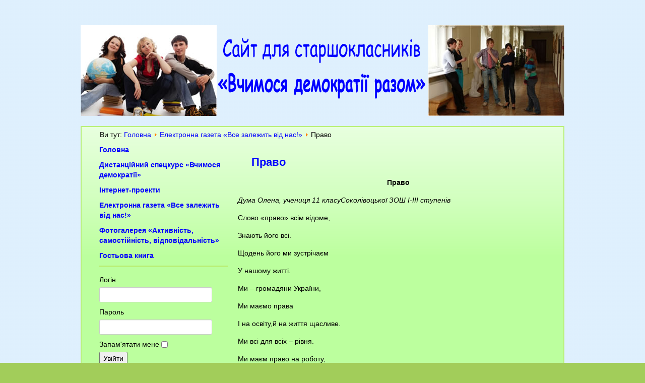

--- FILE ---
content_type: text/html; charset=utf-8
request_url: http://democraty.ippro.com.ua/index.php/elektronna-gazeta-vse-zalezhit-vid-nas/18-duma-olena
body_size: 2804
content:


<!doctype html>
<!--[if lt IE 7]><html class="no-js lt-ie9 lt-ie8 lt-ie7 ie6" lang="uk"> <![endif]-->
<!--[if IE 7]><html class="no-js lt-ie9 lt-ie8 ie7" lang="uk"> <![endif]-->
<!--[if IE 8]><html class="no-js lt-ie9 ie8" lang="uk"> <![endif]-->
<!--[if gt IE 8]><!--><html class="no-js" lang="uk"> <!--<![endif]-->

<head>
      <base href="http://democraty.ippro.com.ua/index.php/elektronna-gazeta-vse-zalezhit-vid-nas/18-duma-olena" />
  <meta http-equiv="content-type" content="text/html; charset=utf-8" />
  <meta name="author" content="Юні демократи" />
  <meta name="generator" content="J!Blank Template by Joomla-book.ru" />
  <title>Право</title>
  <link href="/templates/democracy/favicon.ico" rel="shortcut icon" type="image/vnd.microsoft.icon" />
  <link rel="stylesheet" href="/plugins/content/attachments/attachments1.css" type="text/css" />
  <link rel="stylesheet" href="/plugins/content/attachments/attachments.css" type="text/css" />
  <script src="/media/system/js/mootools-core.js" type="text/javascript"></script>
  <script src="/media/system/js/core.js" type="text/javascript"></script>
  <script src="/media/system/js/caption.js" type="text/javascript"></script>
  <script src="/media/system/js/mootools-more.js" type="text/javascript"></script>
  <script src="/plugins/content/attachments/attachments_refresh.js" type="text/javascript"></script>
  <script type="text/javascript">
window.addEvent('load', function() {
				new JCaption('img.caption');
			});function keepAlive() {	var myAjax = new Request({method: "get", url: "index.php"}).send();} window.addEvent("domready", function(){ keepAlive.periodical(840000); });
  </script>
  <meta http-equiv="X-UA-Compatible" content="IE=edge,chrome=1" />
  <meta name="viewport" content="width=device-width" />

    <link rel="stylesheet" href="/templates/democracy/css/reset.css" type="text/css" />
    <link rel="stylesheet" href="/templates/democracy/css/bootstrap.css" type="text/css" />
    <link rel="stylesheet" href="/templates/democracy/css/template.css" type="text/css" />
    <script type="text/javascript" src="/templates/democracy/js/myfunctions.js"></script>

</head>
<body>        
    <div id="wrapper">
        <div id="header">
            <a href="/"><img height="180" width="270" src="/templates/democracy/images/header_left.jpg">
            <img height="180" width="420" src="/templates/democracy/images/header_center.png">            
            <img height="180" width="270" src="/templates/democracy/images/header_right.jpg"></a>
        </div>
        
        <div id="layout">
            <div id="breadcrumbs">
                	        <div class="moduletable ">
            <div class="bghelper">
                                <div class="modulcontent">
<div class="breadcrumbs">
<span class="showHere">Ви тут: </span><a href="/" class="pathway">Головна</a> <img src="/media/system/images/arrow.png" alt=""  /> <a href="/index.php/elektronna-gazeta-vse-zalezhit-vid-nas" class="pathway">Електронна газета «Все залежить від нас!»</a> <img src="/media/system/images/arrow.png" alt=""  /> <span>Право</span></div>
</div>
            </div>
        </div>
    
            </div>

                            <div id="sidebar">
                    	        <div class="moduletable _menu">
            <div class="bghelper">
                                <div class="modulcontent">
<ul class="menu">
<li class="item-101"><a href="/" >Головна</a></li><li class="item-102"><a href="/moodle" >Дистанційний спецкурс «Вчимося демократії»</a></li><li class="item-103"><a href="/index.php/internet-proekti" >Інтернет-проекти</a></li><li class="item-105 current active"><a href="/index.php/elektronna-gazeta-vse-zalezhit-vid-nas" >Електронна газета «Все залежить від нас!»</a></li><li class="item-106"><a href="/index.php/2012-09-09-20-46-28" >Фотогалерея «Активність, самостійність, відповідальність»</a></li><li class="item-107"><a href="/index.php/guestbook" >Гостьова книга</a></li></ul>
</div>
            </div>
        </div>
    	        <div class="moduletable ">
            <div class="bghelper">
                                <div class="modulcontent"><form action="/index.php/elektronna-gazeta-vse-zalezhit-vid-nas" method="post" id="login-form" >
		<fieldset class="userdata">
	<p id="form-login-username">
		<label for="modlgn-username">Логін</label>
		<input id="modlgn-username" type="text" name="username" class="inputbox"  size="18" />
	</p>
	<p id="form-login-password">
		<label for="modlgn-passwd">Пароль</label>
		<input id="modlgn-passwd" type="password" name="password" class="inputbox" size="18"  />
	</p>
		<p id="form-login-remember">
		<label for="modlgn-remember">Запам'ятати мене</label>
		<input id="modlgn-remember" type="checkbox" name="remember" class="inputbox" value="yes"/>
	</p>
		<input type="submit" name="Submit" class="button" value="Увійти" />
	<input type="hidden" name="option" value="com_users" />
	<input type="hidden" name="task" value="user.login" />
	<input type="hidden" name="return" value="aW5kZXgucGhwP29wdGlvbj1jb21fY29udGVudCZ2aWV3PWFydGljbGUmY2F0aWQ9OSZpZD0xOCZJdGVtaWQ9MTA1" />
	<input type="hidden" name="6983dc03737b1d68ec8ad37bd325cae2" value="1" />	</fieldset>
	<ul>
		<li>
			<a href="/index.php/component/users/?view=reset">
			Забули свій пароль?</a>
		</li>
		<li>
			<a href="/index.php/component/users/?view=remind">
			Забули свій логін?</a>
		</li>
				<li>
			<a href="/index.php/component/users/?view=registration">
				Зареєструватися</a>
		</li>
			</ul>
	</form>
</div>
            </div>
        </div>
    
                </div>
                        <div style="margin-left: 300px;" id="content">
                
<div id="system-message-container">
</div>
                <div class="item-page">

	<h2>
			Право		</h2>







<div class="content-links">
	<ul>
			</ul>
	</div>

<p style="text-align: center;"><strong>Право</strong></p>
<p><em>Дума Олена, учениця 11 класуСоколівоцької ЗОШ І-ІІІ ступенів </em></p>
<p>Слово «право» всім відоме,</p>
<p>Знають його всі.</p>
<p>Щодень його ми зустрічаєм</p>
<p>У нашому житті.</p>
<p>Ми – громадяни України,</p>
<p>Ми маємо права</p>
<p>І на освіту,й на життя щасливе.</p>
<p>Ми всі для всіх – рівня.</p>
<p>Ми маєм право на роботу,</p>
<p>На гідную оплату,</p>
<p>І маєм право ми на виїзд</p>
<p>Із власної хати.</p>
<p>Ще у нас права на житло</p>
<p>І на бізнес-справу.</p>
<p>Маєм право вибиративладу у державу.</p>
<p>Право маєм ми вступити</p>
<p>У навчальний заклад</p>
<p>Й безкоштовно там навчатись,</p>
<p>Планувати завтра.</p>
<p>Маєм право мандрувати</p>
<p>І писати вірші,</p>
<p>Сподіватись, що нарешті</p>
<p>Від інших не гірші,</p>
<p>Що у нашій Україні</p>
<p>Право – це фундамент,Помічник, закон, порадник,</p>
<p>А не тільки мрії.</p><div class="attachmentsContainer">

<div class="attachmentsList" id="attachmentsList_com_content_default_18"></div>

</div>
	
</div>

                <div class="clear"></div>
            </div>
            <div id="footer">«Вчимося демократії разом» Всі права захищені</div>
        </div>

    </div>
    
 </body>

</html>


--- FILE ---
content_type: text/css
request_url: http://democraty.ippro.com.ua/templates/democracy/css/reset.css
body_size: 529
content:
/* reset */
html,body,div,span,applet,object,iframe,h1,h2,h3,h4,h5,h6,p,pre,a,abbr,acronym,address,big,cite,code,del,dfn,em,font,img,ins,kbd,q,s,samp,small,strike,strong,sub,sup,tt,var,b,u,i,center,dl,dt,dd,ol,ul,li,fieldset,form,label,legend,table,caption,tbody,tfoot,thead,tr,th,td {border:0; font-size:100%; margin:0; padding:0;}
a {outline:none;}
table {border-collapse:collapse; border-spacing:0;}
fieldset,img {border:0;}
img {vertical-align:bottom;}
del,ins {text-decoration:none;}
caption,th {text-align:left;}
h1,h2,h3,h4,h5,h6 {font-size:100%; font-weight:normal;}
q:before,q:after {content:'';}
abbr,acronym {border:0; font-variant:normal;}
sup,sub {height:0; line-height:1; vertical-align:baseline; _vertical-align:bottom; position:relative;}
sup {bottom:1ex;}
sub {top:.5ex;}
legend {color:#000;}
input,button,textarea,select,optgroup,option {font-family:inherit; font-size:inherit; font-style:inherit; font-weight:inherit;}
input,button,textarea,select {font-size:100%;}

--- FILE ---
content_type: text/css
request_url: http://democraty.ippro.com.ua/templates/democracy/css/template.css
body_size: 999
content:
/***************************************************************/
.clear {
    clear: both;
    height: 0;
    margin: 0;
    padding: 0;
    width: 0;
}

html {
    margin: 0;
    padding: 0;
}

body {
    color: #000000;
    font-family: Verdana,Sans-Serif;
    font-size: 14px;
    background: url("../images/background.png") repeat scroll 0 0 #A2CD5A;
    margin: 0 auto;
    max-width: 1660px;
    min-width: 990px;
    text-align: center;
}

#wrapper {
    margin: 50px auto 20px;
    text-align: left;
    width: 960px;
}

#header {
    font-size: 24px;
    height: 200px;
}

#header img {
    float: left;
}


#header .header_title h1 {
    color: #0000FF;
    padding: 0;
    margin: 25px 0 0;
    text-align: center;
    font-size: 24px;
}

#breadcrumbs {
    margin-left: 36px;
    margin-top: 5px;
}

#breadcrumbs img {
    margin-bottom: 3px;
}

#layout {
    overflow: hidden;
    min-width: 800px;
    background: #BCFF9E url("../images/content_bg_scroll.png") repeat-x;
    border: 2px solid #B9F077;

}

#sidebar {
    width: 280px;
    float: left;
    padding: 10px;
}

#sidebar ._menu {
    border-bottom: 3px solid #B9F077;
    margin-bottom: 15px;
}

#sidebar .moduletable {
    margin-left: 25px;
}

#sidebar ul {
    list-style: none;
    padding: 0;
    margin-left: 0px;
}

#sidebar ul li {
    margin-bottom: 10px;
}

#sidebar ul li a {
    font-weight: bold;
    line-height: 20px;
}

#sidebar .userdata {
    margin-bottom: 5px;
}

#sidebar .userdata p {
    padding: 0;
    margin: 0;
}

#sidebar .userdata #form-login-remember {
    margin-bottom: 5px;
}

#sidebar .userdata #form-login-remember label {
    margin-bottom: 0px;
    display: inline;
}

#sidebar .userdata #form-login-remember input {
    margin-bottom: 2px;
    margin-top: 0px;
}

a {
    color: #0000ff;
}


#content {
    /*margin-left: 300px;*/
    padding: 10px;
}



h2 {
    color: #0000ff;
    font-size: 22px;
    padding-left: 27px;
    padding-right: 5px;
    padding-top: 5px;
    text-align: left;
}

p {
  font-size: 14px;
  padding-bottom: 5px;
}

.projects {
    margin: 0 auto;
    overflow: hidden;
    width: 680px;
}

.projects ul.projects-list {
    overflow: hidden;
    margin: 0 auto;
}

.projects ul.projects-list li {
    float: left;
    /*margin: 0 0 0 90px;*/
    padding: 0 0 50px;
    text-align: center;
    width: 300px;
    list-style: none outside none;
    outline: medium none;
}

.projects ul.projects-list li.clear {
    clear: both;
    float: none;
    margin: 0;
    padding: 0;
    width: 100%;
}


.projects ul.projects-list li img {
    display: block;
    margin: 0 auto;
    border:  1px solid black;
}

.projects ul.projects-list .title {
    height: 70px;
    overflow: hidden;
    margin-top: 15px;
    color: #0000ff;
    font-weight: bold;
}

#content div.addattach {
    display: none;
}

#footer {
    text-align: center;
    font-size: 12px;
    padding-top: 10px;
}

#content .message ul {margin-left: 0;}

.tip {
    background: none repeat scroll 0 0 #FFFFCC;
    border: 1px solid #333333;
}
.tip {
    font-size: 0.8em;
    max-width: 400px;
    padding: 3px;
    text-align: left;
}

.tip-title {
    font-weight: bold;
}

.edit .formelm input {width: 400px;}
.edit .formelm select, .edit .formelm-area select {width: 413px;}
.edit .formelm textarea, .edit .formelm-area textarea {width: 400px;}

.new-article a {display: none;}

--- FILE ---
content_type: application/javascript
request_url: http://democraty.ippro.com.ua/templates/democracy/js/myfunctions.js
body_size: 290
content:

function add_article() {

//    var url = document.getElementsByClassName('new-article')[0].getElementsByTagName('a')[0].href;

    var newArticleLink = document.getElementsByClassName('new-article');
    if (newArticleLink.length > 0) {

        var url = newArticleLink[0].getElementsByTagName('a')[0].href;
        document.location = url;

    } else {
        alert('У Вас недостатньо прав для додавання матеріалу')
    }


}
